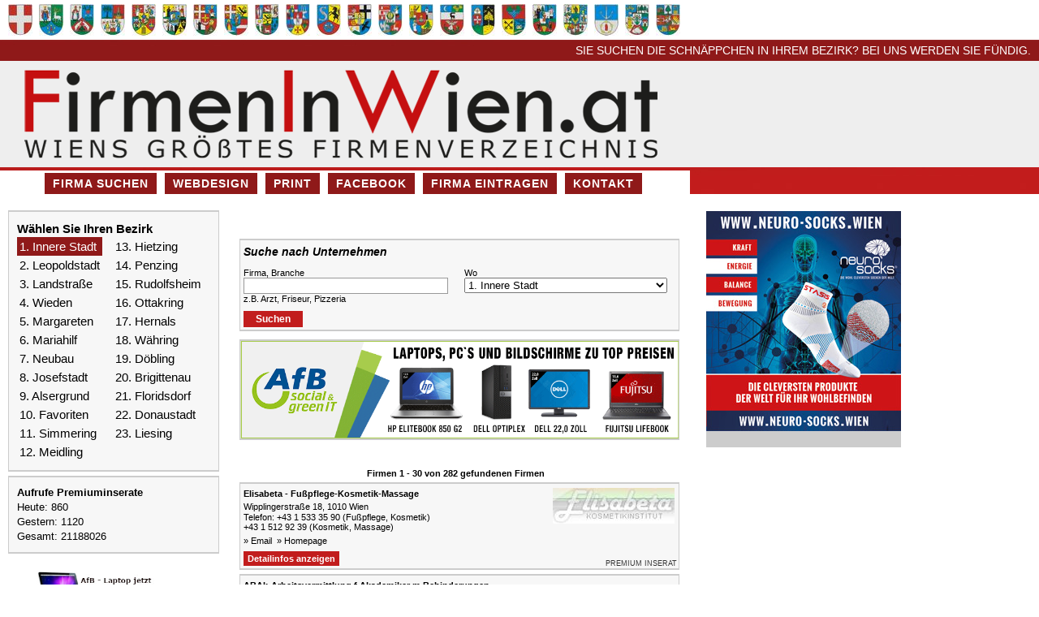

--- FILE ---
content_type: text/html; charset=utf-8
request_url: https://www.firmeninwien.at/index.php?bez=01&was=&page=1
body_size: 6019
content:
<!DOCTYPE html PUBLIC "-//W3C//DTD XHTML 1.0 Transitional//EN" "https://www.w3.org/TR/xhtml1/DTD/xhtml1-transitional.dtd">
<html xmlns="https://www.w3.org/1999/xhtml"><!-- InstanceBegin template="/Templates/Master.dwt" codeOutsideHTMLIsLocked="false" -->
<head>
<!-- InstanceBeginEditable name="phpoben" -->

<!-- InstanceEndEditable -->
<meta http-equiv="Content-Type" content="text/html; charset=utf-8" />
<title>Firmen in Wien  - 1. Bezirk - Seite 1</title>
<base href="https://www.firmeninwien.at/" />
<link rel="stylesheet" type="text/css" href="all.css" />
<meta name="keywords" content="Friseur in Wien, Arzt in Wien, Versicherungen in Wien, Betriebe in Wien, Essen in Wien, Lokalführer, Wiener Lokalführer" />
<meta name="description" content="Wiener Firmenverzeichnis. Aktuelles aus dem 1. Bezirk. Friseure, Ärzte, Restaurants, Veranstaltungen und vieles mehr." />
<script type="text/javascript" src="scripts/jquery-1.6.2.min.js"></script>
<!-- InstanceBeginEditable name="head" -->

<!-- InstanceEndEditable -->
<script language="javascript" src="scripts/main.js" type="text/javascript"></script>

<script>
  (function(i,s,o,g,r,a,m){i['GoogleAnalyticsObject']=r;i[r]=i[r]||function(){
  (i[r].q=i[r].q||[]).push(arguments)},i[r].l=1*new Date();a=s.createElement(o),
  m=s.getElementsByTagName(o)[0];a.async=1;a.src=g;m.parentNode.insertBefore(a,m)
  })(window,document,'script','//www.google-analytics.com/analytics.js','ga');

  ga('create', 'UA-12780831-1', 'auto');
  ga('send', 'pageview');

</script>

</head>

<body>
<div id="box">
		<div id="topline">
            <div id="wappen">
            	<div class="wentry"><a href="https://www.firmeninwien.at/bezirk/01"><img src="img/wappen/bezirk01.jpg" width="30" height="39" alt="1. Bezirk" title="1. Bezirk" border="0" /></a></div>
                <div class="wentry"><a href="https://www.firmeninwien.at/bezirk/02"><img src="img/wappen/bezirk02.jpg" width="30" height="39" alt="2. Bezirk" title="2. Bezirk" border="0" /></a></div>
                <div class="wentry"><a href="https://www.firmeninwien.at/bezirk/03"><img src="img/wappen/bezirk03.jpg" width="30" height="39" alt="3. Bezirk" title="3. Bezirk" border="0" /></a></div>
                <div class="wentry"><a href="https://www.firmeninwien.at/bezirk/04"><img src="img/wappen/bezirk04.jpg" width="30" height="39" alt="4. Bezirk" title="4. Bezirk" border="0" /></a></div>
                <div class="wentry"><a href="https://www.firmeninwien.at/bezirk/05"><img src="img/wappen/bezirk05.jpg" width="30" height="39" alt="5. Bezirk" title="5. Bezirk" border="0" /></a></div>
                <div class="wentry"><a href="https://www.firmeninwien.at/bezirk/06"><img src="img/wappen/bezirk06.jpg" width="30" height="39" alt="6. Bezirk" title="6. Bezirk" border="0" /></a></div>
                <div class="wentry"><a href="https://www.firmeninwien.at/bezirk/07"><img src="img/wappen/bezirk07.jpg" width="30" height="39" alt="7. Bezirk" title="7. Bezirk" border="0" /></a></div>
                <div class="wentry"><a href="https://www.firmeninwien.at/bezirk/08"><img src="img/wappen/bezirk08.jpg" width="30" height="39" alt="8. Bezirk" title="8. Bezirk" border="0" /></a></div>
                <div class="wentry"><a href="https://www.firmeninwien.at/bezirk/09"><img src="img/wappen/bezirk09.jpg" width="30" height="39" alt="9. Bezirk" title="9. Bezirk" border="0" /></a></div>
                <div class="wentry"><a href="https://www.firmeninwien.at/bezirk/10"><img src="img/wappen/bezirk10.jpg" width="30" height="39" alt="10. Bezirk" title="10. Bezirk" border="0" /></a></div>
                <div class="wentry"><a href="https://www.firmeninwien.at/bezirk/11"><img src="img/wappen/bezirk11.jpg" width="30" height="39" alt="11. Bezirk" title="11. Bezirk" border="0" /></a></div>
                <div class="wentry"><a href="https://www.firmeninwien.at/bezirk/12"><img src="img/wappen/bezirk12.jpg" width="30" height="39" alt="12. Bezirk" title="12. Bezirk" border="0" /></a></div>
                <div class="wentry"><a href="https://www.firmeninwien.at/bezirk/13"><img src="img/wappen/bezirk13.jpg" width="30" height="39" alt="13. Bezirk" title="13. Bezirk" border="0" /></a></div>
                <div class="wentry"><a href="https://www.firmeninwien.at/bezirk/14"><img src="img/wappen/bezirk14.jpg" width="30" height="39" alt="14. Bezirk" title="14. Bezirk" border="0" /></a></div>
                <div class="wentry"><a href="https://www.firmeninwien.at/bezirk/15"><img src="img/wappen/bezirk15.jpg" width="30" height="39" alt="15. Bezirk" title="15. Bezirk" border="0" /></a></div>
                <div class="wentry"><a href="https://www.firmeninwien.at/bezirk/16"><img src="img/wappen/bezirk16.jpg" width="30" height="39" alt="16. Bezirk" title="16. Bezirk" border="0" /></a></div>
                <div class="wentry"><a href="https://www.firmeninwien.at/bezirk/17"><img src="img/wappen/bezirk17.jpg" width="30" height="39" alt="17. Bezirk" title="17. Bezirk" border="0" /></a></div>
                <div class="wentry"><a href="https://www.firmeninwien.at/bezirk/18"><img src="img/wappen/bezirk18.jpg" width="30" height="39" alt="18. Bezirk" title="18. Bezirk" border="0" /></a></div>
                <div class="wentry"><a href="https://www.firmeninwien.at/bezirk/19"><img src="img/wappen/bezirk19.jpg" width="30" height="39" alt="19. Bezirk" title="19. Bezirk" border="0" /></a></div>
                <div class="wentry"><a href="https://www.firmeninwien.at/bezirk/20"><img src="img/wappen/bezirk20.jpg" width="30" height="39" alt="20. Bezirk" title="20. Bezirk" border="0" /></a></div>
                <div class="wentry"><a href="https://www.firmeninwien.at/bezirk/21"><img src="img/wappen/bezirk21.jpg" width="30" height="39" alt="21. Bezirk" title="21. Bezirk" border="0" /></a></div>
                <div class="wentry"><a href="https://www.firmeninwien.at/bezirk/22"><img src="img/wappen/bezirk22.jpg" width="30" height="39" alt="22. Bezirk" title="22. Bezirk" border="0" /></a></div>
              	<div class="wentry"><a href="https://www.firmeninwien.at/bezirk/23"><img src="img/wappen/bezirk23.jpg" width="30" height="39" alt="23. Bezirk" title="23. Bezirk" border="0" /></a></div>
            </div>
        </div>
 		<div id="header">
            <div id="headline">
                <p>Sie suchen die Schnäppchen in ihrem Bezirk? Bei uns werden sie fündig.</p>
            </div>
            <div id="logo"><a href="/firmen/"><img src="img/logo-neu-780.png" width="780" height="111" border="0" alt="Firmen in Wien" title="Firmen in Wien" /></a></div>
            <div id="menu">
            	<ul>
                	<li><a href="/firmen/">Firma suchen</a></li>
                    <!-- li class="space">&nbsp;</li-->
                    <li><a href="webdesign.php">Webdesign</a></li>
                	<li><a href="printshop.php">Print</a></li>
                    <li><a href="https://www.facebook.com/WirLiebenUnserWien" target="_blank">Facebook</a></li>
                	<!-- li class="space">&nbsp;</li-->
					<li><a href="/kontakt.php">Firma eintragen</a></li>
                    <li><a href="kontakt.php">Kontakt</a></li>                                        
                </ul>
		    </div>
        </div>
		<div id="main">
       	  <div id="col1">
           	<div id="contbezirke" class="infobox">
<p><strong>Wählen Sie Ihren Bezirk</strong></p>

    <div class="bezirke">
        <p><a href="bezirk/01" class="current">1. Innere Stadt</a></p>
        <p><a href="bezirk/02" class="">2. Leopoldstadt</a></p>
        <p><a href="bezirk/03" class="">3. Landstraße</a></p>
        <p><a href="bezirk/04" class="">4. Wieden</a></p>
        <p><a href="bezirk/05" class="">5. Margareten</a></p>
        <p><a href="bezirk/06" class="">6. Mariahilf</a></p>
        <p><a href="bezirk/07" class="">7. Neubau</a></p>
        <p><a href="bezirk/08" class="">8. Josefstadt</a></p>
        <p><a href="bezirk/09" class="">9. Alsergrund</a></p>
        <p><a href="bezirk/10" class="">10. Favoriten</a></p>
        <p><a href="bezirk/11" class="">11. Simmering</a></p>
        <p><a href="bezirk/12" class="">12. Meidling</a></p>
   </div>
   <div class="bezirke second">
        <p><a href="bezirk/13" class="">13. Hietzing</a></p>
        <p><a href="bezirk/14" class="">14. Penzing</a></p>
        <p><a href="bezirk/15" class="">15. Rudolfsheim</a></p>
     	<p><a href="bezirk/16" class="">16. Ottakring</a></p>
        <p><a href="bezirk/17" class="">17. Hernals</a></p>
        <p><a href="bezirk/18" class="">18. Währing</a></p>
        <p><a href="bezirk/19" class="">19. Döbling</a></p>
        <p><a href="bezirk/20" class="">20. Brigittenau</a></p>
        <p><a href="bezirk/21" class="">21. Floridsdorf</a></p>
        <p><a href="bezirk/22" class="">22. Donaustadt</a></p>
        <p><a href="bezirk/23" class="">23. Liesing</a></p>
   </div>
    <div class="clear"></div>
</div>

<div id="statistik-left" class="infobox">
<p><strong>Aufrufe Premiuminserate</strong></p>
<p>Heute: 860</p>
<p>Gestern: 1120</p>
<p>Gesamt: 21188026</p>
</div>
<div id="leftbanner">
<!-- img src="werbung/links/bb.png" width="240" height="272" alt=""/-->
  <div class="lbanner">
      <a href="https://goo.gl/vZ9GJv" target="_blank"  rel="nofollow"><img src="werbung/links/afb.jpg" width="150" border="0" /></a>
      <p><a href="https://goo.gl/vZ9GJv" target="_blank" rel="nofollow">Zum Onlineshop</a></p>
  </div>
<p>&nbsp;</p>
<!-- <iframe src="https://liesing.firmeninwien.at/ext-1.php?mt=6976ec8f1d993" style="width:240px;height:350px;background:transparent;" scrolling="no" frameborder="0"></iframe>-->
</div>

<!-- Facebook Pixel Code -->
<script>
  !function(f,b,e,v,n,t,s)
  {if(f.fbq)return;n=f.fbq=function(){n.callMethod?
  n.callMethod.apply(n,arguments):n.queue.push(arguments)};
  if(!f._fbq)f._fbq=n;n.push=n;n.loaded=!0;n.version='2.0';
  n.queue=[];t=b.createElement(e);t.async=!0;
  t.src=v;s=b.getElementsByTagName(e)[0];
  s.parentNode.insertBefore(t,s)}(window, document,'script',
  'https://connect.facebook.net/en_US/fbevents.js');
  fbq('init', '844920708954204');
  fbq('track', 'PageView');
</script>
<noscript><img height="1" width="1" style="display:none"
  src="https://www.facebook.com/tr?id=844920708954204&ev=PageView&noscript=1"
/></noscript>
<!-- End Facebook Pixel Code -->       	  </div>
            <div id="col2">
            	<div><iframe src="//www.facebook.com/plugins/like.php?href=http%3A%2F%2Fwww.facebook.com%2FWirLiebenUnserWien&amp;send=false&amp;layout=standard&amp;width=540&amp;show_faces=false&amp;font&amp;colorscheme=light&amp;action=like&amp;height=35&amp;appId=294341320678980" scrolling="no" frameborder="0" style="border:none; overflow:hidden; width:540px; height:35px;" allowTransparency="true"></iframe></div>
       	    <!-- InstanceBeginEditable name="col2" -->
              <div id="search" class="issearched">
                <h2>Suche nach Unternehmen</h2>
                <p>&nbsp;</p>
				<form method="get" action="index.php" name="form_search" id="form_search">
                
                    <div class="sfirma">                    
                        <p>Firma, Branche</p>
                        <p><input type="text" class="searchfield" name="was" id="was" value="" /></p>
                        <p>z.B. Arzt, Friseur, Pizzeria</p>
                        <p>&nbsp;</p>
                    </div>
                
                    <div class="swo">
                        <p>Wo</p>
                        <p>
                            <select class="searchfield" id="bez" name="bez">
                                <option value="1" >Ganz Wien</option>
                                <option value="01" selected='selected'>1. Innere Stadt</option>
                                <option value="02" >2. Leopoldstadt</option>
                                <option value="03" >3. Landstraße</option>
                                <option value="04" >4. Wieden</option>
                                <option value="05" >5. Margareten</option>
                                <option value="06" >6. Mariahilf</option>
                                <option value="07" >7. Neubau</option>
                                <option value="08" >8. Josefstadt</option>
                                <option value="09" >9. Alsergrund</option>
                                <option value="10" >10. Favoriten</option>
                                <option value="11" >11. Simmering</option>
                                <option value="12" >12. Meidling</option>
                                <option value="13" >13. Hietzing</option>
                                <option value="14" >14. Penzing</option>
                                <option value="15" >15. Rudolfsheim-Fünfh.</option>
                                <option value="16" >16. Ottakring</option>
                                <option value="17" >17. Hernals</option>
                                <option value="18" >18. Währing</option>
                                <option value="19" >19. Döbling</option>
                                <option value="20" >20. Brigittenau</option>
                                <option value="21" >21. Floridsdorf</option>
                                <option value="22" >22. Donaustadt</option>
                                <option value="23" >23. Liesing</option>
        
                            </select>
                        </p>
                        <p>&nbsp;</p>
                    </div>
                </form>
                <p class="clear1"><a href="javascript:submit_form('form_search')" class="linkbuttton">Suchen</a></p>
              </div>
                            
              <!-- style22="height:203px;" -->
                            <div id="bigteaser" class="infobox big" >
                                    <div class="bigteaser-item  active"><a href="https://www.afbshop.at" target='_blank'><img src="werbung/bigteaser/AFBWerbebanner.gif" width="540" border="0" /></a></div>
					              
              </div>
              			                
                            
             
              			<div id="searchresults">
                            <div>
                             
                              <div class="resultinfo">Firmen 1 - 
                                30 
                               von 
                               282 
                               gefundenen Firmen
                              </div>
                            </div>
						  		                                        	<div class="infobox searchresultrow">
                                                <p class="firmenname">Elisabeta - Fußpflege-Kosmetik-Massage</p>
                                                <p class="firmenzeile">Wipplingerstraße 18, 1010 Wien</p>
                                                                                                 <p class="firmenzeile">Telefon: +43 1 533 35 90 (Fußpflege, Kosmetik) <br/>+43 1 512 92 39 (Kosmetik, Massage)</p>
                                                                                                  
                                                        
                                               	                                                       <p class="firmenzeile detailicons">
                                                                                                                                                                                                                                    &raquo; Email&nbsp;
                                                                                                                                                                            &raquo; Homepage&nbsp;
                                                                                                             </p>
                                                     <p class="firmenzeile detailicons detaillink"><a href="firma/elisabeta-fusspflege-kosmetik-massage.html">Detailinfos anzeigen</a></p>
                                                	 <div class="premium">
                                                     	                                                        premium inserat
                                                                                                             </div>
                                                												
												                                                	<div class="firmenlogo"><a href="firma/elisabeta-fusspflege-kosmetik-massage.html"><img src="/IMG2/W150/H0/logos/d0001ccaf65c6977ae1217a808887565.jpg" border="0"/></a></div>
                                                                                               
                                                   
                                            </div>
                                                                  	<div class="infobox searchresultrow">
                                                <p class="firmenname">ABAk-Arbeitsvermittlung f Akademiker m Behinderungen</p>
                                                <p class="firmenzeile">Stubenring 2, 1010 Wien</p>
                                                                                                 <p class="firmenzeile">Telefon: +43 (1) 5139669</p>
                                                                                                  
                                                        
                                               	  												
												                                               
                                                   
                                            </div>
                                                                  	<div class="infobox searchresultrow">
                                                <p class="firmenname">Abel & Abel Rechtsanwälte</p>
                                                <p class="firmenzeile">Franz-Josefs-Kai 49/19, 1010 Wien</p>
                                                                                                 <p class="firmenzeile">Telefon: +43 (1)  5335272-0</p>
                                                                                                  
                                                        
                                               	  												
												                                               
                                                   
                                            </div>
                                                                  	<div class="infobox searchresultrow">
                                                <p class="firmenname">AHI Bauprojekt GmbH</p>
                                                <p class="firmenzeile">Rathausstr  15, 1010 Wien</p>
                                                                                                 <p class="firmenzeile">Telefon: +43 (1)40441...-0</p>
                                                                                                  
                                                        
                                               	  												
												                                               
                                                   
                                            </div>
                                                                  	<div class="infobox searchresultrow">
                                                <p class="firmenname">Akasaka Sushi Bar Teppanyaki-Buffet</p>
                                                <p class="firmenzeile">Vorlaufstr 5, 1010 Wien</p>
                                                                                                 <p class="firmenzeile">Telefon: +43 (1)  5339656</p>
                                                                                                  
                                                        
                                               	  												
												                                               
                                                   
                                            </div>
                                                                  	<div class="infobox searchresultrow">
                                                <p class="firmenname">Alexander Moden - Mughrabi & Co GesmbH</p>
                                                <p class="firmenzeile">Ballgasse 1, 1010 Wien</p>
                                                                                                 <p class="firmenzeile">Telefon: +43 (1) 5134386</p>
                                                                                                  
                                                        
                                               	  												
												                                               
                                                   
                                            </div>
                                                                  	<div class="infobox searchresultrow">
                                                <p class="firmenname">Alix Frank Rechtsanwälte KEG</p>
                                                <p class="firmenzeile">Schotteng 10, 1010 Wien</p>
                                                                                                 <p class="firmenzeile">Telefon: +43 (1)  5232727</p>
                                                                                                  
                                                        
                                               	  												
												                                               
                                                   
                                            </div>
                                                                  	<div class="infobox searchresultrow">
                                                <p class="firmenname">ALIZEE Investment AG</p>
                                                <p class="firmenzeile">Dr.-Karl-Lueger-Ring 10, 1010 Wien</p>
                                                                                                 <p class="firmenzeile">Telefon: +43 (1)  5333662</p>
                                                                                                  
                                                        
                                               	  												
												                                               
                                                   
                                            </div>
                                                                  	<div class="infobox searchresultrow">
                                                <p class="firmenname">AMD Wirtschafttreuhänder u Steuerberater - Anna Maria Dreher</p>
                                                <p class="firmenzeile">Rosenbursenstr  4, 1010 Wien</p>
                                                                                                 <p class="firmenzeile">Telefon: +43 (1)5120390</p>
                                                                                                  
                                                        
                                               	  												
												                                               
                                                   
                                            </div>
                                                                  	<div class="infobox searchresultrow">
                                                <p class="firmenname">Amicis</p>
                                                <p class="firmenzeile">Parkring 12/22, 1010 Wien</p>
                                                                                                 <p class="firmenzeile">Telefon: +43 (1) 5132636</p>
                                                                                                  
                                                        
                                               	  												
												                                               
                                                   
                                            </div>
                                                                  	<div class="infobox searchresultrow">
                                                <p class="firmenname">AP.ITS GmbH Accounting Payroll & Information Technology Services GmbH</p>
                                                <p class="firmenzeile">Graben  27-28, 1010 Wien</p>
                                                                                                 <p class="firmenzeile">Telefon: +43 (0)69910052349</p>
                                                                                                  
                                                        
                                               	  												
												                                               
                                                   
                                            </div>
                                                                  	<div class="infobox searchresultrow">
                                                <p class="firmenname">Arbeitsmarktservice NÖ Landesgeschäftsstelle</p>
                                                <p class="firmenzeile">Hohenstaufengasse 2, 1010 Wien</p>
                                                                                                 <p class="firmenzeile">Telefon: +43 (1) 53136-0</p>
                                                                                                  
                                                        
                                               	  												
												                                               
                                                   
                                            </div>
                                                                  	<div class="infobox searchresultrow">
                                                <p class="firmenname">ARGE PROHOLZ Austria</p>
                                                <p class="firmenzeile">Uraniastraße 4, 1010 Wien</p>
                                                                                                 <p class="firmenzeile">Telefon: +43 (1) 7120474-0</p>
                                                                                                  
                                                        
                                               	  												
												                                               
                                                   
                                            </div>
                                                                  	<div class="infobox searchresultrow">
                                                <p class="firmenname">Asanger GesmbH - Stadtoptik</p>
                                                <p class="firmenzeile">Walfischgasse 14, 1010 Wien</p>
                                                                                                 <p class="firmenzeile">Telefon: +43 (1) 5132304</p>
                                                                                                  
                                                        
                                               	  												
												                                               
                                                   
                                            </div>
                                                                  	<div class="infobox searchresultrow">
                                                <p class="firmenname">ATB Treuhand SteuerberatungsgesmbH</p>
                                                <p class="firmenzeile">Kärntner Str 13-15, 1010 Wien</p>
                                                                                                 <p class="firmenzeile">Telefon: +43 (1)  5125525-0</p>
                                                                                                  
                                                        
                                               	  												
												                                               
                                                   
                                            </div>
                                                                  	<div class="infobox searchresultrow">
                                                <p class="firmenname">Atlastours GesmbH</p>
                                                <p class="firmenzeile">Weihburggasse 21, 1010 Wien</p>
                                                                                                 <p class="firmenzeile">Telefon: +43 (1) 5121084</p>
                                                                                                  
                                                        
                                               	  												
												                                               
                                                   
                                            </div>
                                                                  	<div class="infobox searchresultrow">
                                                <p class="firmenname">Austria Trend Hotel Europa</p>
                                                <p class="firmenzeile">Kärntner Str 18, 1010 Wien</p>
                                                                                                 <p class="firmenzeile">Telefon: +43 (1)51594-0</p>
                                                                                                  
                                                        
                                               	  												
												                                               
                                                   
                                            </div>
                                                                  	<div class="infobox searchresultrow">
                                                <p class="firmenname">Autosalon Wurmbrand De Tomaso Austria</p>
                                                <p class="firmenzeile">Parkring  2, 1010 Wien</p>
                                                                                                 <p class="firmenzeile">Telefon: +43 (676)6073280</p>
                                                                                                  
                                                        
                                               	  												
												                                               
                                                   
                                            </div>
                                                                  	<div class="infobox searchresultrow">
                                                <p class="firmenname">Avanoc IT & Management Consulting GmbH</p>
                                                <p class="firmenzeile">Schottenring 16, 1010 Wien</p>
                                                                                                 <p class="firmenzeile">Telefon: +43 (1) 537124</p>
                                                                                                  
                                                        
                                               	  												
												                                               
                                                   
                                            </div>
                                                                  	<div class="infobox searchresultrow">
                                                <p class="firmenname">ÖAMTC Österr Automobil-,Motorrad- u Touring Club Information & Beratung</p>
                                                <p class="firmenzeile">Schubertring  1-3, 1010 Wien</p>
                                                                                                 <p class="firmenzeile">Telefon: +43 (810)  120 120</p>
                                                                                                  
                                                        
                                               	  												
												                                               
                                                   
                                            </div>
                                                                  	<div class="infobox searchresultrow">
                                                <p class="firmenname">Österreichische Revisions- und Treuhand-GmbH</p>
                                                <p class="firmenzeile">Seilerstätte 22, 1010 Wien</p>
                                                                                                 <p class="firmenzeile">Telefon: +43 (1)  5137900-0</p>
                                                                                                  
                                                        
                                               	  												
												                                               
                                                   
                                            </div>
                                                                  	<div class="infobox searchresultrow">
                                                <p class="firmenname">Österreichische Volkspartei (ÖVP) Bundespartei</p>
                                                <p class="firmenzeile">Lichtenfelsgasse 7, 1010 Wien</p>
                                                                                                 <p class="firmenzeile">Telefon: +43 (1) 40126-0</p>
                                                                                                  
                                                        
                                               	  												
												                                               
                                                   
                                            </div>
                                                                  	<div class="infobox searchresultrow">
                                                <p class="firmenname">ÖWG Werbeagentur u Verlags GmbH</p>
                                                <p class="firmenzeile">Babenbergerstr 9 DG, 1010 Wien</p>
                                                                                                 <p class="firmenzeile">Telefon: +43 (1)  8130346</p>
                                                                                                  
                                                        
                                               	  												
												                                               
                                                   
                                            </div>
                                                                  	<div class="infobox searchresultrow">
                                                <p class="firmenname">B & R TextilhandelsgesmbH</p>
                                                <p class="firmenzeile">Kärntner Straße 19, 1010 Wien</p>
                                                                                                 <p class="firmenzeile">Telefon: +43 (1) 5131359</p>
                                                                                                  
                                                        
                                               	  												
												                                               
                                                   
                                            </div>
                                                                  	<div class="infobox searchresultrow">
                                                <p class="firmenname">Bacher Günter</p>
                                                <p class="firmenzeile">Habsburgerg 4, 1010 Wien</p>
                                                                                                 <p class="firmenzeile">Telefon: +43 (1)  5355228</p>
                                                                                                  
                                                        
                                               	  												
												                                               
                                                   
                                            </div>
                                                                  	<div class="infobox searchresultrow">
                                                <p class="firmenname">Badminton Union Rot-Weiß</p>
                                                <p class="firmenzeile">Falkestr  1, 1010 Wien</p>
                                                                                                 <p class="firmenzeile">Telefon: +43 (650)2377206</p>
                                                                                                  
                                                        
                                               	  												
												                                               
                                                   
                                            </div>
                                                                  	<div class="infobox searchresultrow">
                                                <p class="firmenname">Bank Austria Creditanstalt Versicherung AG</p>
                                                <p class="firmenzeile">Schottenring 27-29, 1010 Wien</p>
                                                                                                 <p class="firmenzeile">Telefon: +43 (1)  31383-0</p>
                                                                                                  
                                                        
                                               	  												
												                                               
                                                   
                                            </div>
                                                                  	<div class="infobox searchresultrow">
                                                <p class="firmenname">Barbaro</p>
                                                <p class="firmenzeile">Neuer Markt 8, 1010 Wien</p>
                                                                                                 <p class="firmenzeile">Telefon: +43 (1)  9552525</p>
                                                                                                  
                                                        
                                               	  												
												                                               
                                                   
                                            </div>
                                                                  	<div class="infobox searchresultrow">
                                                <p class="firmenname">base57 Informationstechnologie und Unternehmensberatung GmbH</p>
                                                <p class="firmenzeile">Parkring 10, 1010 Wien</p>
                                                                                                 <p class="firmenzeile">Telefon: +43 (1)  51633</p>
                                                                                                  
                                                        
                                               	  												
												                                               
                                                   
                                            </div>
                                                                  	<div class="infobox searchresultrow">
                                                <p class="firmenname">Bauunternehmung Granit GesmbH</p>
                                                <p class="firmenzeile">Lobkowitzpl 1, 1010 Wien</p>
                                                                                                 <p class="firmenzeile">Telefon: +43 (1)  5123424</p>
                                                                                                  
                                                        
                                               	  												
												                                               
                                                   
                                            </div>
                                          			 <div class="paging">
                                 <a href="/index.php?bez=01&was=&page=1" class="currpagenum">zur&uuml;ck</a>&nbsp;&nbsp; <a href="/index.php?bez=01&was=&page=1" class="currpagenum">1</a>  <a href="/index.php?bez=01&was=&page=2" class="pagenum">2</a>  <a href="/index.php?bez=01&was=&page=3" class="pagenum">3</a>  <a href="/index.php?bez=01&was=&page=4" class="pagenum">4</a>  <a href="/index.php?bez=01&was=&page=5" class="pagenum">5</a>  <a href="/index.php?bez=01&was=&page=6" class="pagenum">6</a>  <a href="/index.php?bez=01&was=&page=7" class="pagenum">7</a>  <a href="/index.php?bez=01&was=&page=8" class="pagenum">8</a>  <a href="/index.php?bez=01&was=&page=9" class="pagenum">9</a>  <a href="/index.php?bez=01&was=&page=10" class="pagenum">10</a> &nbsp;&nbsp;<a href="/index.php?bez=01&was=&page=2">weiter</a>                              </div>
                		</div>
							<!-- InstanceEndEditable -->            
	            <div>                
                <iframe src="https://www.facebook.com/plugins/likebox.php?href=http%3A%2F%2Fwww.facebook.com%2FWirLiebenUnserWien&amp;width=540&amp;colorscheme=light&amp;show_faces=true&amp;stream=false&amp;header=false&amp;height=250" scrolling="no" frameborder="0" style="border:none; overflow:hidden; width:540px; height:250px;" allowTransparency="true"></iframe>
                </div>
                <p>&nbsp;</p>
            </div>
        	<div class="clear"></div>
        </div>
		<div id="footer">&copy; 2010 - 2026  | <a href="/kontakt.php">Werben</a> | <a href="partner.php">Partner</a> | <a href="agb.php" rel="nofollow">AGB</a> | <a href="impressum.php" rel="nofollow">Impressum</a> | <a href="firma-aendern.php">Inserat bearbeiten</a></div>                
</div>
        <div id="adsky">
    	

<div style="width: 240px;">
  <div style="padding-bottom:20px;">
    <a href="https://www.neuro-socks.wien/" target="_blank"><img src="/werbung/sky/neurosocks-240.jpg" width="240" border="0"/></a>
  </div>
  <!--
	<iframe src="https://liesing.firmeninwien.at/ext-1.php?mt=6976ec8f3cd64" style="width:240px;height:200px;background:transparent;" scrolling="no" frameborder="0"></iframe>
	<iframe src="https://liesing.firmeninwien.at/ext-1.php?mt=6976ec8f3ce2b" style="width:240px;height:200px;background:transparent;" scrolling="no" frameborder="0"></iframe>
	<iframe src="https://liesing.firmeninwien.at/ext-1.php?mt=6976ec8f3cef8" style="width:240px;height:200px;background:transparent;" scrolling="no" frameborder="0"></iframe>-->
</div> 
	</div>
        <script>
		$(document).ready(function() {
			page_loaded();
		});
	</script>  
</body>
<!-- InstanceEnd --></html>


--- FILE ---
content_type: text/css
request_url: https://www.firmeninwien.at/all.css
body_size: 2376
content:
@charset "utf-8";
/* CSS Document */

* {
margin: 0;
padding: 0;
list-style: none;
}

body {
font-family:Arial, Helvetica, sans-serif;
font-size: 11px;
margin: 0px;
background: #fff;
position:relative;
}

ul.cList { margin-left: 30px; }
ul.cList li { list-style-type:square; } 

.mwst1 { text-align: right; font-style: italic; }

input, textarea {
border: #999 1px solid;
height: 18px;
}

.chkbox {
border: none;
}

.button {
}

.searchfield {
width: 250px;
}

.benutzername {
width: 220px;
}

.kennwort {
width: 100px;
}

.contactfield, .contacttextarea {
width: 400px;
}

 .contacttextarea {
height: 100px;
}


h2 {
font-weight: bold;
font-size: 14px;
font-style:italic;
}

h4 {
font-weight: bold;
font-size: 12px;
font-style:italic;
margin-bottom:10px;
}

h2.v1 { color:#8f1919;font-style:normal; font-size: 18px; text-transform: uppercase;text-align:center;}
.txt1 {
font-weight: bold;
font-size: 12px;
font-style:italic;
}

.txt2 {
font-weight: bold;
font-size: 12px;
text-align: center;
margin-bottom: 3px;
}


.txt3 {
font-weight: bold;
font-size: 12px;
text-align: left;
margin-bottom: 3px;
}

.errtext {
color: #FF0000;
font-weight: bold;
}

a.linkbuttton {
text-decoration: none;
color: #ffffff;
background-color: #C21D1D;
padding: 3px 15px;
font-weight: bold;
font-size: 12px;
}

div#box {
/*background-color: #F4F4F4;*/
width: 100%;
min-width:850px;
}

div#header {
/*border-bottom: #999 1px solid;*/
position: relative;
height: 190px;
background: url(img/background-2.jpg) 0 0 no-repeat;
margin-top:5px;
}

#topline{margin-top:5px; height:39px;}

div#wappen {
overflow:hidden;
height: 39px;
width: 850px;
background-color:#ffffff;
padding-left: 10px;
text-align:center;
box-sizing:border-box;
}

div.wentry{
float: left;
padding-right: 8px;
}


div#logo {
position:relative;
text-align: left;
padding: 10px;
padding-left:30px;
background:#eee;
box-sizing:border-box;
}

div#headline {
position:relative;
font-size: 14px;
color:#fff;
text-align: right;
padding: 5px;
padding-right:10px;
text-transform:uppercase;
}


div#menu {
position: absolute;
bottom: 0;
left:0px;
background:#fff;
width:805px;
padding-left:45px;
padding-top:3px;
}

div#menu ul li {
float:left;
margin-left: 10px;
}

div#menu ul li.space {
width: 45px;
}

div#menu ul li a {
text-decoration: none;
display:block;
color: #ffffff;
background-color: #8f1919;
padding: 5px 10px;
font-weight: bold;
font-size: 14px;
text-transform:uppercase;
letter-spacing:1px;
}

div#menu ul li a:hover {background-color: #333; color:#eee;}


div#main {
position: relative;
min-height: 850px;
height: 800px;
clear:both;
margin-top: 20px;
}

html>body div#main {
height: auto;
}

div#footer {
border-top: #999 1px solid;
text-align: center;
padding: 5px;
}

div#footer a {
color: #000000;
text-decoration: none;
}

div#col1 {
/*position:absolute;
left: 0;*/
float:left;
width:270px;
box-sizing:border-box;
}

div#col2 {
float:left;
margin-left: 25px;
}

div#col2 ul { margin-left: 15px; }
div#col2 ul li { list-style:disc; }
div#col2 ol { margin-left: 20px; }
div#col2 ol li { list-style: decimal; }

div#search {
width: 532px;
padding: 6px 4px;
border: #ccc 1px solid;
border-top: #ccc 2px solid;
border-bottom: #ccc 2px solid;
background: #F7F7F7 url(img/babyleicht.jpg) 380px 1px no-repeat;
}

div#search.issearched {
background: none;
background-color: #F7F7F7;
}

div#search.issearched .sfirma, div#search.issearched .swo {
float: left;
}

div#search.issearched .swo {
margin-left: 20px;
}

div.standardbox {
width: 532px;
padding: 6px 4px;
border: #ccc 1px solid;
border-top: #ccc 2px solid;
border-bottom: #ccc 2px solid;
margin-bottom: 10px;
background-color: #F7F7F7;
}

div.standardbox.b1 {
padding-right: 0;
width: 536px;
}


div#content {
width: 532px;
padding: 6px 4px;
margin-top: 10px;
}

div.contentrow1 {
position:relative;
height: 190px;
}

div#weather {
position: absolute;
right: 13px;
width: 150px;
top: 0px;
}

div#bigteaser {
position:relative;
width: 540px;
height: auto;
margin-top: 10px;
overflow:hidden;
}
div#bigteaser.big {
height: 368px;
height:120px;
}
div#bigteaser DIV {
position:absolute;
top:0;
left:0;
z-index:8;
background-color:#fff;
}

div#bigteaser DIV.active {
    z-index:10;
}

div#bigteaser DIV.last-active {
    z-index:9;
}




div#eventsstart {
width: 350px;
border-right: #ccc 1px solid;
}

div#eventsstart .eventstartentry {
margin-bottom: 5px;
}

div#eventsstart .eventstartentry .edate {

}
div#eventsstart .eventstartentry .edesc {
font-weight: bold;
}
div#eventsstart .eventstartentry .edesc a {
text-decoration: none;
color: #C21D1D;
}
div#eventsstart .eventstartentry .elink a {
text-decoration: none;
color: #C21D1D;
}


.issearchedveranst div#weather {
display: none;
}

.contentrow1.issearchedveranst  {
height: auto;
}

.issearchedveranst div#eventsstart {
width: 530px;
border-right: none;
}

.issearchedveranst .eventstartentry {
/* float: left; 
width: 260px;*/
}

#eventboxmitte {
	/*
	max-height: 300px;
	overflow:scroll;
	overflow-x: hidden;
	*/
}

.infobox {
border: #ccc 1px solid;
border-top: #ccc 2px solid;
border-bottom: #ccc 2px solid;
background-color: #F7F7F7;
}

div#searchresults {
margin-top: 30px;
width: 532px;
}


.searchresultrow {
width: 532px;
padding: 6px 4px;
margin-bottom: 5px;
min-height: 70px;
height: 70px;
position:relative;
}

html>body .searchresultrow {
height: auto;
}

.firmenname {
font-weight: bold;
margin-bottom: 4px;
}
.firmenzeile {
margin-top: 1px;
}

.detailicons {
margin-top: 5px;
}

.detailicons a {

}

.detaillink  {
margin-top: 10px;
}

.detaillink a {
color: #ffffff;
background-color: #C21D1D;
padding: 3px 5px;
text-decoration: none;
font-weight: bold;
}

.firmenlogo {
position: absolute;
top: 5px;
right: 5px;
width: 150px;
height: 70px;
overflow: hidden;
}

div#firmendetail {
position:relative;
}

.premium {
position:absolute;
right: 0;
bottom: 0;
font-size: 9px;
padding: 2px;
color: #333333;
text-transform: uppercase;
padding-bottom: 1px;
}

.resultinfo {
padding: 5px;
text-align: center;
font-weight: bold;
}

.paging {
width: 532px;
margin: 20px 0;
text-align: center;
}

.paging a {
color: #ffffff;
background-color: #C21D1D;
padding: 3px 5px;
text-decoration: none;
font-weight: bold;
line-height: 30px;
}

.paging .currpagenum {
background-color: #cccccc;
color: #333333;
}

.eventrow {
	padding-bottom: 10px;
	margin-bottom: 10px;
	border-bottom: #666 1px dotted;
}

.eventrow ul li{
	margin-left: 30px;
	list-style-type: disc;
}

div#contbezirke {
padding: 10px;
/*padding-right:10px;*/
margin-left: 10px;
box-sizing:border-box;
font-size: 15px;
line-height:21px;
}
div#statistik-left {
padding:10px;
margin-left: 10px;
margin-top:5px;
font-size:13px;
line-height:18px;
}
div.bezirke {
float:left;
}
div.bezirke.second{margin-left: 13px;}

div.bezirke a {
text-decoration: none;
color: #000000;
display:block;
padding:1px 3px;
}
div.bezirke a:hover, div.bezirke a.current{color:#fff;background-color: #8f1919;} 
div#leftbanner {
margin-top: 20px;
padding-left: 15px;
width: 210px;
}


div.lBezirke {margin-left: 10px;width:219px;padding-left:1px;margin-top:10px;}

div.lbanner {
width: 150px;
margin: 0 auto 5px;
padding-bottom: 5px;
border-bottom: #ccc 1px solid;
text-align:center;
}

div.lbanner a {
color: #000000;
text-decoration: none;
}

div#adsky {
position: absolute;
left: 870px;
top: 255px;
text-align:center;
background-color:#CCCCCC;
/*width: 160px;*/
}

.regfield 
{
width: 300px;
}

.short 
{
width: 100px;
}

.firmendesc {
height: 120px;
}

.clear { clear: both; }
.clear1 { clear: both; }
.clear-r { clear:right; }
.clear-l { clear:left; }
html>body .clear { height: 1px; width: 1px; overflow: hidden; }

.form .error-input, .form .error-both .input, .form .error-same .input { background-color:#FFEFEF; border-color:#BB6666; color:#660000; }
.form .error-same, .form .error-both { color:#fff; background-color:#b66; }

.firmenliste {
position:relative;
padding: 5px;
background-color: #eee;
margin-bottom: 10px;
}

div#bezirk-container-firmen {}
div#bezirk-container-firmen div.box-firma {float:left;width:170px;height:100px; margin-left: 6px;background-color: #eee; margin-bottom:20px; border:#999 1px solid;}
div#bezirk-container-firmen div.box-firma.first {margin-left:2px;}
div#bezirk-container-firmen div.box-firma img {border:0;}
div#bezirk-container-firmen div.box-firma p.url {padding:5px;text-align:center;}
div#bezirk-container-firmen div.box-firma p.url a {color:#000; text-decoration:none;}

.start-wien { padding: 20px 50px; text-align:center;}
.start-wien a { display:inline-block;padding: 10px; font-size:16px; text-decoration: none; color:#000;background-color: #8f1919; color:#fff; margin:5px;}
.start-wien a:hover{color: #8f1919;background-color: #ccc; }

div#main #col2.sp1 {margin-left:0;width:850px;}

--- FILE ---
content_type: application/javascript
request_url: https://www.firmeninwien.at/scripts/main.js
body_size: 598
content:
// JavaScript Document

function page_loaded()
{
	setInterval("start_bigteaser()", 5000);
}

function start_bigteaser() 
{
	if($('div#bigteaser DIV').length == 1)
	 return;
	var $active = $('div#bigteaser DIV.active');
						
	if ( $active.length == 0 ) $active = $('div#bigteaser DIV:last');
	
	var $next =  $active.next().length ? $active.next()
		: $('div#bigteaser DIV:first');
	
	$active.addClass('last-active');
	
	$next.css({opacity: 0.0})
		.addClass('active')
		.animate({opacity: 1.0}, 1000, function() {
			$active.removeClass('active last-active');
		});
	
}



function submit_form(formname) 
{
	document.getElementById(formname).submit();
}

function change_branche()
{
	if (document.getElementById("nebenbranche").length > 0)
		$("#nebenbranche").empty();
		
		
	if (document.getElementById("hauptbranche").value != "")
	{
		$("#aloader").show();
		
		$.get("ajax-services.php?", {cmd:'GetKategorien', ts:Math.random()*Math.random(), sid:sid, branche:document.getElementById("hauptbranche").value}, function(data){
			kategorien = eval(data);
			
			for (i = 0; i < kategorien.items.length; i++)
			{
				NeuerEintrag = new Option(kategorien.items[i].kat, kategorien.items[i].katid);
				document.getElementById("nebenbranche").options[document.getElementById("nebenbranche").length] = NeuerEintrag;
			}
			
			$("#aloader").hide();
		});																														 
	}

}

--- FILE ---
content_type: text/plain
request_url: https://www.google-analytics.com/j/collect?v=1&_v=j102&a=280063629&t=pageview&_s=1&dl=https%3A%2F%2Fwww.firmeninwien.at%2Findex.php%3Fbez%3D01%26was%3D%26page%3D1&ul=en-us%40posix&dt=Firmen%20in%20Wien%20-%201.%20Bezirk%20-%20Seite%201&sr=1280x720&vp=1280x720&_u=IEBAAEABAAAAACAAI~&jid=2060293230&gjid=402437883&cid=53825550.1769401488&tid=UA-12780831-1&_gid=1426276208.1769401488&_r=1&_slc=1&z=495518112
body_size: -451
content:
2,cG-RY40TSZKGN